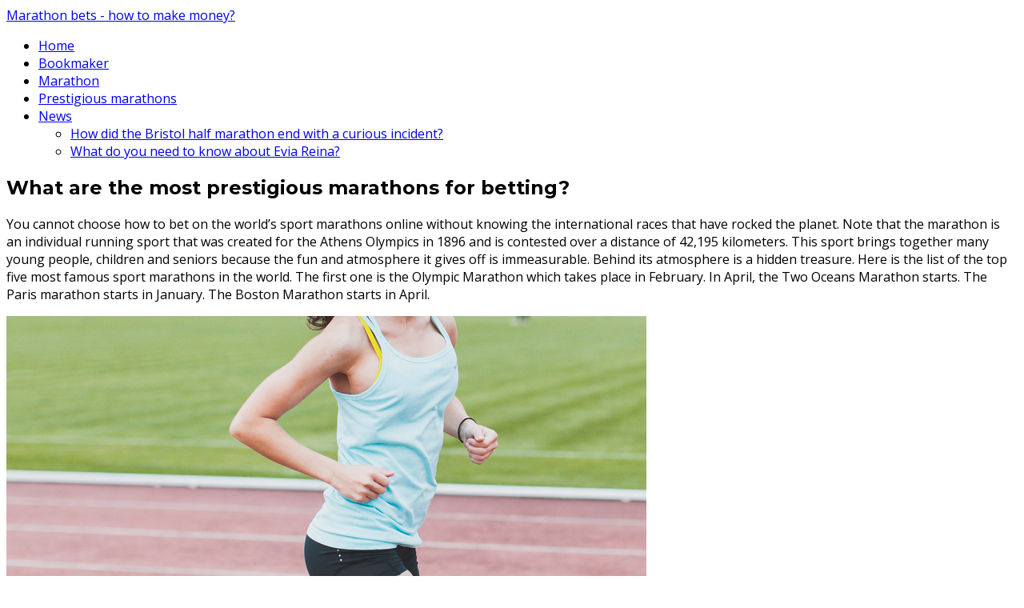

--- FILE ---
content_type: text/html; charset=UTF-8
request_url: http://roundthebayrelay.com/what-are-the-most-prestigious-marathons-for-betting.htm
body_size: 8916
content:
<!DOCTYPE html>
<html lang="en-US" class="no-js">
<head>
	<meta charset="UTF-8">
	<meta name="viewport" content="width=device-width">
	<link rel="profile" href="https://gmpg.org/xfn/11">
	
	<title>Basics of betting on world marathons</title>
	<style>img:is([sizes="auto" i], [sizes^="auto," i]) { contain-intrinsic-size: 3000px 1500px }</style>
	
		<!-- All in One SEO 4.1.5.3 -->
		<meta name="description" content="Are you also wondering how to bet on the world&#039;s sport marathons online? Here we&#039;re trying to shed light on. Wagering money on the internet has become a great way to have fun, but also and above all to win big wins!" />
		<meta name="robots" content="max-image-preview:large" />
		<link rel="canonical" href="http://roundthebayrelay.com/what-are-the-most-prestigious-marathons-for-betting.htm" />
		<meta name="twitter:card" content="summary" />
		<meta name="twitter:domain" content="roundthebayrelay.com" />
		<meta name="twitter:title" content="Basics of betting on world marathons" />
		<meta name="twitter:description" content="Are you also wondering how to bet on the world&#039;s sport marathons online? Here we&#039;re trying to shed light on. Wagering money on the internet has become a great way to have fun, but also and above all to win big wins!" />
		<script type="application/ld+json" class="aioseo-schema">
			{"@context":"https:\/\/schema.org","@graph":[{"@type":"WebSite","@id":"http:\/\/roundthebayrelay.com\/#website","url":"http:\/\/roundthebayrelay.com\/","name":"Marathon bets - how to make money?","description":"Running and marathons are popular activities both among fans and professional athletes. Today among sports betting there is a possibility of placing such stakes. Learn how to do it!","inLanguage":"en-US","publisher":{"@id":"http:\/\/roundthebayrelay.com\/#organization"}},{"@type":"Organization","@id":"http:\/\/roundthebayrelay.com\/#organization","name":"Top Of The World","url":"http:\/\/roundthebayrelay.com\/"},{"@type":"BreadcrumbList","@id":"http:\/\/roundthebayrelay.com\/what-are-the-most-prestigious-marathons-for-betting.htm#breadcrumblist","itemListElement":[{"@type":"ListItem","@id":"http:\/\/roundthebayrelay.com\/#listItem","position":1,"item":{"@type":"WebPage","@id":"http:\/\/roundthebayrelay.com\/","name":"Home","description":"Running and marathons are popular activities both among fans and professional athletes. Today among sports betting there is a possibility of placing such stakes. Learn how to do it!","url":"http:\/\/roundthebayrelay.com\/"}}]},{"@type":"Person","@id":"http:\/\/roundthebayrelay.com\/author\/dev_roundthebayrelay_com#author","url":"http:\/\/roundthebayrelay.com\/author\/dev_roundthebayrelay_com","name":"admin","image":{"@type":"ImageObject","@id":"http:\/\/roundthebayrelay.com\/what-are-the-most-prestigious-marathons-for-betting.htm#authorImage","url":"https:\/\/secure.gravatar.com\/avatar\/858fe2130085056b53e2cd3edf0bf6b467f9b20fbf29eb57390481058296713d?s=96&d=mm&r=g","width":96,"height":96,"caption":"admin"}},{"@type":"WebPage","@id":"http:\/\/roundthebayrelay.com\/what-are-the-most-prestigious-marathons-for-betting.htm#webpage","url":"http:\/\/roundthebayrelay.com\/what-are-the-most-prestigious-marathons-for-betting.htm","name":"Basics of betting on world marathons","description":"Are you also wondering how to bet on the world's sport marathons online? Here we're trying to shed light on. Wagering money on the internet has become a great way to have fun, but also and above all to win big wins!","inLanguage":"en-US","isPartOf":{"@id":"http:\/\/roundthebayrelay.com\/#website"},"breadcrumb":{"@id":"http:\/\/roundthebayrelay.com\/what-are-the-most-prestigious-marathons-for-betting.htm#breadcrumblist"},"author":"http:\/\/roundthebayrelay.com\/author\/dev_roundthebayrelay_com#author","creator":"http:\/\/roundthebayrelay.com\/author\/dev_roundthebayrelay_com#author","datePublished":"2021-12-14T08:12:47+00:00","dateModified":"2022-01-04T08:11:42+00:00"},{"@type":"BlogPosting","@id":"http:\/\/roundthebayrelay.com\/what-are-the-most-prestigious-marathons-for-betting.htm#blogposting","name":"Basics of betting on world marathons","description":"Are you also wondering how to bet on the world's sport marathons online? Here we're trying to shed light on. Wagering money on the internet has become a great way to have fun, but also and above all to win big wins!","inLanguage":"en-US","headline":"What are the most prestigious marathons for betting?","author":{"@id":"http:\/\/roundthebayrelay.com\/author\/dev_roundthebayrelay_com#author"},"publisher":{"@id":"http:\/\/roundthebayrelay.com\/#organization"},"datePublished":"2021-12-14T08:12:47+00:00","dateModified":"2022-01-04T08:11:42+00:00","articleSection":"basic rules","mainEntityOfPage":{"@id":"http:\/\/roundthebayrelay.com\/what-are-the-most-prestigious-marathons-for-betting.htm#webpage"},"isPartOf":{"@id":"http:\/\/roundthebayrelay.com\/what-are-the-most-prestigious-marathons-for-betting.htm#webpage"},"image":{"@type":"ImageObject","@id":"http:\/\/roundthebayrelay.com\/#articleImage","url":"http:\/\/roundthebayrelay.com\/wp-content\/uploads\/running-2021-08-29-12-28-19-utc.jpg","width":800,"height":533}}]}
		</script>
		<!-- All in One SEO -->

<link rel='dns-prefetch' href='//fonts.googleapis.com' />
<link rel="alternate" type="application/rss+xml" title="Marathon bets - how to make money? &raquo; Feed" href="http://roundthebayrelay.com/feed" />
<link rel="alternate" type="application/rss+xml" title="Marathon bets - how to make money? &raquo; Comments Feed" href="http://roundthebayrelay.com/comments/feed" />
<script type="text/javascript">
/* <![CDATA[ */
window._wpemojiSettings = {"baseUrl":"https:\/\/s.w.org\/images\/core\/emoji\/16.0.1\/72x72\/","ext":".png","svgUrl":"https:\/\/s.w.org\/images\/core\/emoji\/16.0.1\/svg\/","svgExt":".svg","source":{"concatemoji":"http:\/\/roundthebayrelay.com\/wp-includes\/js\/wp-emoji-release.min.js?ver=6.8.3"}};
/*! This file is auto-generated */
!function(s,n){var o,i,e;function c(e){try{var t={supportTests:e,timestamp:(new Date).valueOf()};sessionStorage.setItem(o,JSON.stringify(t))}catch(e){}}function p(e,t,n){e.clearRect(0,0,e.canvas.width,e.canvas.height),e.fillText(t,0,0);var t=new Uint32Array(e.getImageData(0,0,e.canvas.width,e.canvas.height).data),a=(e.clearRect(0,0,e.canvas.width,e.canvas.height),e.fillText(n,0,0),new Uint32Array(e.getImageData(0,0,e.canvas.width,e.canvas.height).data));return t.every(function(e,t){return e===a[t]})}function u(e,t){e.clearRect(0,0,e.canvas.width,e.canvas.height),e.fillText(t,0,0);for(var n=e.getImageData(16,16,1,1),a=0;a<n.data.length;a++)if(0!==n.data[a])return!1;return!0}function f(e,t,n,a){switch(t){case"flag":return n(e,"\ud83c\udff3\ufe0f\u200d\u26a7\ufe0f","\ud83c\udff3\ufe0f\u200b\u26a7\ufe0f")?!1:!n(e,"\ud83c\udde8\ud83c\uddf6","\ud83c\udde8\u200b\ud83c\uddf6")&&!n(e,"\ud83c\udff4\udb40\udc67\udb40\udc62\udb40\udc65\udb40\udc6e\udb40\udc67\udb40\udc7f","\ud83c\udff4\u200b\udb40\udc67\u200b\udb40\udc62\u200b\udb40\udc65\u200b\udb40\udc6e\u200b\udb40\udc67\u200b\udb40\udc7f");case"emoji":return!a(e,"\ud83e\udedf")}return!1}function g(e,t,n,a){var r="undefined"!=typeof WorkerGlobalScope&&self instanceof WorkerGlobalScope?new OffscreenCanvas(300,150):s.createElement("canvas"),o=r.getContext("2d",{willReadFrequently:!0}),i=(o.textBaseline="top",o.font="600 32px Arial",{});return e.forEach(function(e){i[e]=t(o,e,n,a)}),i}function t(e){var t=s.createElement("script");t.src=e,t.defer=!0,s.head.appendChild(t)}"undefined"!=typeof Promise&&(o="wpEmojiSettingsSupports",i=["flag","emoji"],n.supports={everything:!0,everythingExceptFlag:!0},e=new Promise(function(e){s.addEventListener("DOMContentLoaded",e,{once:!0})}),new Promise(function(t){var n=function(){try{var e=JSON.parse(sessionStorage.getItem(o));if("object"==typeof e&&"number"==typeof e.timestamp&&(new Date).valueOf()<e.timestamp+604800&&"object"==typeof e.supportTests)return e.supportTests}catch(e){}return null}();if(!n){if("undefined"!=typeof Worker&&"undefined"!=typeof OffscreenCanvas&&"undefined"!=typeof URL&&URL.createObjectURL&&"undefined"!=typeof Blob)try{var e="postMessage("+g.toString()+"("+[JSON.stringify(i),f.toString(),p.toString(),u.toString()].join(",")+"));",a=new Blob([e],{type:"text/javascript"}),r=new Worker(URL.createObjectURL(a),{name:"wpTestEmojiSupports"});return void(r.onmessage=function(e){c(n=e.data),r.terminate(),t(n)})}catch(e){}c(n=g(i,f,p,u))}t(n)}).then(function(e){for(var t in e)n.supports[t]=e[t],n.supports.everything=n.supports.everything&&n.supports[t],"flag"!==t&&(n.supports.everythingExceptFlag=n.supports.everythingExceptFlag&&n.supports[t]);n.supports.everythingExceptFlag=n.supports.everythingExceptFlag&&!n.supports.flag,n.DOMReady=!1,n.readyCallback=function(){n.DOMReady=!0}}).then(function(){return e}).then(function(){var e;n.supports.everything||(n.readyCallback(),(e=n.source||{}).concatemoji?t(e.concatemoji):e.wpemoji&&e.twemoji&&(t(e.twemoji),t(e.wpemoji)))}))}((window,document),window._wpemojiSettings);
/* ]]> */
</script>
<style id='wp-emoji-styles-inline-css' type='text/css'>

	img.wp-smiley, img.emoji {
		display: inline !important;
		border: none !important;
		box-shadow: none !important;
		height: 1em !important;
		width: 1em !important;
		margin: 0 0.07em !important;
		vertical-align: -0.1em !important;
		background: none !important;
		padding: 0 !important;
	}
</style>
<link rel='stylesheet' id='wp-block-library-css' href='http://roundthebayrelay.com/wp-includes/css/dist/block-library/style.min.css?ver=6.8.3' type='text/css' media='all' />
<style id='classic-theme-styles-inline-css' type='text/css'>
/*! This file is auto-generated */
.wp-block-button__link{color:#fff;background-color:#32373c;border-radius:9999px;box-shadow:none;text-decoration:none;padding:calc(.667em + 2px) calc(1.333em + 2px);font-size:1.125em}.wp-block-file__button{background:#32373c;color:#fff;text-decoration:none}
</style>
<style id='global-styles-inline-css' type='text/css'>
:root{--wp--preset--aspect-ratio--square: 1;--wp--preset--aspect-ratio--4-3: 4/3;--wp--preset--aspect-ratio--3-4: 3/4;--wp--preset--aspect-ratio--3-2: 3/2;--wp--preset--aspect-ratio--2-3: 2/3;--wp--preset--aspect-ratio--16-9: 16/9;--wp--preset--aspect-ratio--9-16: 9/16;--wp--preset--color--black: #000000;--wp--preset--color--cyan-bluish-gray: #abb8c3;--wp--preset--color--white: #ffffff;--wp--preset--color--pale-pink: #f78da7;--wp--preset--color--vivid-red: #cf2e2e;--wp--preset--color--luminous-vivid-orange: #ff6900;--wp--preset--color--luminous-vivid-amber: #fcb900;--wp--preset--color--light-green-cyan: #7bdcb5;--wp--preset--color--vivid-green-cyan: #00d084;--wp--preset--color--pale-cyan-blue: #8ed1fc;--wp--preset--color--vivid-cyan-blue: #0693e3;--wp--preset--color--vivid-purple: #9b51e0;--wp--preset--gradient--vivid-cyan-blue-to-vivid-purple: linear-gradient(135deg,rgba(6,147,227,1) 0%,rgb(155,81,224) 100%);--wp--preset--gradient--light-green-cyan-to-vivid-green-cyan: linear-gradient(135deg,rgb(122,220,180) 0%,rgb(0,208,130) 100%);--wp--preset--gradient--luminous-vivid-amber-to-luminous-vivid-orange: linear-gradient(135deg,rgba(252,185,0,1) 0%,rgba(255,105,0,1) 100%);--wp--preset--gradient--luminous-vivid-orange-to-vivid-red: linear-gradient(135deg,rgba(255,105,0,1) 0%,rgb(207,46,46) 100%);--wp--preset--gradient--very-light-gray-to-cyan-bluish-gray: linear-gradient(135deg,rgb(238,238,238) 0%,rgb(169,184,195) 100%);--wp--preset--gradient--cool-to-warm-spectrum: linear-gradient(135deg,rgb(74,234,220) 0%,rgb(151,120,209) 20%,rgb(207,42,186) 40%,rgb(238,44,130) 60%,rgb(251,105,98) 80%,rgb(254,248,76) 100%);--wp--preset--gradient--blush-light-purple: linear-gradient(135deg,rgb(255,206,236) 0%,rgb(152,150,240) 100%);--wp--preset--gradient--blush-bordeaux: linear-gradient(135deg,rgb(254,205,165) 0%,rgb(254,45,45) 50%,rgb(107,0,62) 100%);--wp--preset--gradient--luminous-dusk: linear-gradient(135deg,rgb(255,203,112) 0%,rgb(199,81,192) 50%,rgb(65,88,208) 100%);--wp--preset--gradient--pale-ocean: linear-gradient(135deg,rgb(255,245,203) 0%,rgb(182,227,212) 50%,rgb(51,167,181) 100%);--wp--preset--gradient--electric-grass: linear-gradient(135deg,rgb(202,248,128) 0%,rgb(113,206,126) 100%);--wp--preset--gradient--midnight: linear-gradient(135deg,rgb(2,3,129) 0%,rgb(40,116,252) 100%);--wp--preset--font-size--small: 13px;--wp--preset--font-size--medium: 20px;--wp--preset--font-size--large: 36px;--wp--preset--font-size--x-large: 42px;--wp--preset--spacing--20: 0.44rem;--wp--preset--spacing--30: 0.67rem;--wp--preset--spacing--40: 1rem;--wp--preset--spacing--50: 1.5rem;--wp--preset--spacing--60: 2.25rem;--wp--preset--spacing--70: 3.38rem;--wp--preset--spacing--80: 5.06rem;--wp--preset--shadow--natural: 6px 6px 9px rgba(0, 0, 0, 0.2);--wp--preset--shadow--deep: 12px 12px 50px rgba(0, 0, 0, 0.4);--wp--preset--shadow--sharp: 6px 6px 0px rgba(0, 0, 0, 0.2);--wp--preset--shadow--outlined: 6px 6px 0px -3px rgba(255, 255, 255, 1), 6px 6px rgba(0, 0, 0, 1);--wp--preset--shadow--crisp: 6px 6px 0px rgba(0, 0, 0, 1);}:where(.is-layout-flex){gap: 0.5em;}:where(.is-layout-grid){gap: 0.5em;}body .is-layout-flex{display: flex;}.is-layout-flex{flex-wrap: wrap;align-items: center;}.is-layout-flex > :is(*, div){margin: 0;}body .is-layout-grid{display: grid;}.is-layout-grid > :is(*, div){margin: 0;}:where(.wp-block-columns.is-layout-flex){gap: 2em;}:where(.wp-block-columns.is-layout-grid){gap: 2em;}:where(.wp-block-post-template.is-layout-flex){gap: 1.25em;}:where(.wp-block-post-template.is-layout-grid){gap: 1.25em;}.has-black-color{color: var(--wp--preset--color--black) !important;}.has-cyan-bluish-gray-color{color: var(--wp--preset--color--cyan-bluish-gray) !important;}.has-white-color{color: var(--wp--preset--color--white) !important;}.has-pale-pink-color{color: var(--wp--preset--color--pale-pink) !important;}.has-vivid-red-color{color: var(--wp--preset--color--vivid-red) !important;}.has-luminous-vivid-orange-color{color: var(--wp--preset--color--luminous-vivid-orange) !important;}.has-luminous-vivid-amber-color{color: var(--wp--preset--color--luminous-vivid-amber) !important;}.has-light-green-cyan-color{color: var(--wp--preset--color--light-green-cyan) !important;}.has-vivid-green-cyan-color{color: var(--wp--preset--color--vivid-green-cyan) !important;}.has-pale-cyan-blue-color{color: var(--wp--preset--color--pale-cyan-blue) !important;}.has-vivid-cyan-blue-color{color: var(--wp--preset--color--vivid-cyan-blue) !important;}.has-vivid-purple-color{color: var(--wp--preset--color--vivid-purple) !important;}.has-black-background-color{background-color: var(--wp--preset--color--black) !important;}.has-cyan-bluish-gray-background-color{background-color: var(--wp--preset--color--cyan-bluish-gray) !important;}.has-white-background-color{background-color: var(--wp--preset--color--white) !important;}.has-pale-pink-background-color{background-color: var(--wp--preset--color--pale-pink) !important;}.has-vivid-red-background-color{background-color: var(--wp--preset--color--vivid-red) !important;}.has-luminous-vivid-orange-background-color{background-color: var(--wp--preset--color--luminous-vivid-orange) !important;}.has-luminous-vivid-amber-background-color{background-color: var(--wp--preset--color--luminous-vivid-amber) !important;}.has-light-green-cyan-background-color{background-color: var(--wp--preset--color--light-green-cyan) !important;}.has-vivid-green-cyan-background-color{background-color: var(--wp--preset--color--vivid-green-cyan) !important;}.has-pale-cyan-blue-background-color{background-color: var(--wp--preset--color--pale-cyan-blue) !important;}.has-vivid-cyan-blue-background-color{background-color: var(--wp--preset--color--vivid-cyan-blue) !important;}.has-vivid-purple-background-color{background-color: var(--wp--preset--color--vivid-purple) !important;}.has-black-border-color{border-color: var(--wp--preset--color--black) !important;}.has-cyan-bluish-gray-border-color{border-color: var(--wp--preset--color--cyan-bluish-gray) !important;}.has-white-border-color{border-color: var(--wp--preset--color--white) !important;}.has-pale-pink-border-color{border-color: var(--wp--preset--color--pale-pink) !important;}.has-vivid-red-border-color{border-color: var(--wp--preset--color--vivid-red) !important;}.has-luminous-vivid-orange-border-color{border-color: var(--wp--preset--color--luminous-vivid-orange) !important;}.has-luminous-vivid-amber-border-color{border-color: var(--wp--preset--color--luminous-vivid-amber) !important;}.has-light-green-cyan-border-color{border-color: var(--wp--preset--color--light-green-cyan) !important;}.has-vivid-green-cyan-border-color{border-color: var(--wp--preset--color--vivid-green-cyan) !important;}.has-pale-cyan-blue-border-color{border-color: var(--wp--preset--color--pale-cyan-blue) !important;}.has-vivid-cyan-blue-border-color{border-color: var(--wp--preset--color--vivid-cyan-blue) !important;}.has-vivid-purple-border-color{border-color: var(--wp--preset--color--vivid-purple) !important;}.has-vivid-cyan-blue-to-vivid-purple-gradient-background{background: var(--wp--preset--gradient--vivid-cyan-blue-to-vivid-purple) !important;}.has-light-green-cyan-to-vivid-green-cyan-gradient-background{background: var(--wp--preset--gradient--light-green-cyan-to-vivid-green-cyan) !important;}.has-luminous-vivid-amber-to-luminous-vivid-orange-gradient-background{background: var(--wp--preset--gradient--luminous-vivid-amber-to-luminous-vivid-orange) !important;}.has-luminous-vivid-orange-to-vivid-red-gradient-background{background: var(--wp--preset--gradient--luminous-vivid-orange-to-vivid-red) !important;}.has-very-light-gray-to-cyan-bluish-gray-gradient-background{background: var(--wp--preset--gradient--very-light-gray-to-cyan-bluish-gray) !important;}.has-cool-to-warm-spectrum-gradient-background{background: var(--wp--preset--gradient--cool-to-warm-spectrum) !important;}.has-blush-light-purple-gradient-background{background: var(--wp--preset--gradient--blush-light-purple) !important;}.has-blush-bordeaux-gradient-background{background: var(--wp--preset--gradient--blush-bordeaux) !important;}.has-luminous-dusk-gradient-background{background: var(--wp--preset--gradient--luminous-dusk) !important;}.has-pale-ocean-gradient-background{background: var(--wp--preset--gradient--pale-ocean) !important;}.has-electric-grass-gradient-background{background: var(--wp--preset--gradient--electric-grass) !important;}.has-midnight-gradient-background{background: var(--wp--preset--gradient--midnight) !important;}.has-small-font-size{font-size: var(--wp--preset--font-size--small) !important;}.has-medium-font-size{font-size: var(--wp--preset--font-size--medium) !important;}.has-large-font-size{font-size: var(--wp--preset--font-size--large) !important;}.has-x-large-font-size{font-size: var(--wp--preset--font-size--x-large) !important;}
:where(.wp-block-post-template.is-layout-flex){gap: 1.25em;}:where(.wp-block-post-template.is-layout-grid){gap: 1.25em;}
:where(.wp-block-columns.is-layout-flex){gap: 2em;}:where(.wp-block-columns.is-layout-grid){gap: 2em;}
:root :where(.wp-block-pullquote){font-size: 1.5em;line-height: 1.6;}
</style>
<link rel='stylesheet' id='edr-base-css' href='http://roundthebayrelay.com/wp-content/plugins/educator/assets/public/css/base.css?ver=2.0.3' type='text/css' media='all' />
<link rel='stylesheet' id='edukul-google-font-open-sans-css' href='//fonts.googleapis.com/css?family=Open+Sans%3A100%2C200%2C300%2C400%2C500%2C600%2C700%2C800%2C900100italic%2C200italic%2C300italic%2C400italic%2C500italic%2C600italic%2C700italic%2C800italic%2C900italic&#038;subset=latin&#038;ver=6.8.3' type='text/css' media='all' />
<link rel='stylesheet' id='edukul-google-font-montserrat-css' href='//fonts.googleapis.com/css?family=Montserrat%3A100%2C200%2C300%2C400%2C500%2C600%2C700%2C800%2C900100italic%2C200italic%2C300italic%2C400italic%2C500italic%2C600italic%2C700italic%2C800italic%2C900italic&#038;subset=latin&#038;ver=6.8.3' type='text/css' media='all' />
<link rel='stylesheet' id='animate-css' href='http://roundthebayrelay.com/wp-content/themes/edukul/assets/css/animate.css?ver=3.5.2' type='text/css' media='all' />
<link rel='stylesheet' id='animsition-css' href='http://roundthebayrelay.com/wp-content/themes/edukul/assets/css/animsition.css?ver=4.0.1' type='text/css' media='all' />
<link rel='stylesheet' id='slick-css' href='http://roundthebayrelay.com/wp-content/themes/edukul/assets/css/slick.css?ver=1.6.0' type='text/css' media='all' />
<link rel='stylesheet' id='fontawesome-css' href='http://roundthebayrelay.com/wp-content/themes/edukul/assets/css/fontawesome.css?ver=4.7' type='text/css' media='all' />
<link rel='stylesheet' id='coreicon-css' href='http://roundthebayrelay.com/wp-content/themes/edukul/assets/css/core-icon.css?ver=1.0' type='text/css' media='all' />
<link rel='stylesheet' id='edukul-theme-style-css' href='http://roundthebayrelay.com/wp-content/themes/edukul/style.css?ver=1.0.0' type='text/css' media='all' />
<style id='edukul-theme-style-inline-css' type='text/css'>
/*TYPOGRAPHY*/body{font-family:"Open Sans";}h1,h2,h3,h4,h5,h6{font-family:"Montserrat";}/*CUSTOMIZER STYLING*/.top-bar-style-1 #top-bar:after{opacity:1;}.top-bar-style-2 #top-bar:after{opacity:1;}.header-style-1 #site-header:after{opacity:1;}.header-style-2 #site-header:after{opacity:1;}.header-style-3 #site-header:after{opacity:1;}.header-style-4 #site-header:after{opacity:0.0001;}
</style>
<script type="text/javascript" src="http://roundthebayrelay.com/wp-includes/js/jquery/jquery.min.js?ver=3.7.1" id="jquery-core-js"></script>
<script type="text/javascript" src="http://roundthebayrelay.com/wp-includes/js/jquery/jquery-migrate.min.js?ver=3.4.1" id="jquery-migrate-js"></script>
<link rel="https://api.w.org/" href="http://roundthebayrelay.com/wp-json/" /><link rel="alternate" title="JSON" type="application/json" href="http://roundthebayrelay.com/wp-json/wp/v2/posts/16" /><link rel="EditURI" type="application/rsd+xml" title="RSD" href="http://roundthebayrelay.com/xmlrpc.php?rsd" />
<meta name="generator" content="WordPress 6.8.3" />
<link rel='shortlink' href='http://roundthebayrelay.com/?p=16' />
<link rel="alternate" title="oEmbed (JSON)" type="application/json+oembed" href="http://roundthebayrelay.com/wp-json/oembed/1.0/embed?url=http%3A%2F%2Froundthebayrelay.com%2Fwhat-are-the-most-prestigious-marathons-for-betting.htm" />
<link rel="alternate" title="oEmbed (XML)" type="text/xml+oembed" href="http://roundthebayrelay.com/wp-json/oembed/1.0/embed?url=http%3A%2F%2Froundthebayrelay.com%2Fwhat-are-the-most-prestigious-marathons-for-betting.htm&#038;format=xml" />
</head>

<body class=" mobile-hide-top top-bar-hide no-sidebar site-layout-full-width header-style-2 cur-menu-1 is-single-post">
<div class="mobi-overlay"><span class="close"></span></div>
<div id="wrapper" style="">
		
    <div id="page" class="clearfix ">
    	<div id="site-header-wrap">
			<!-- Top Bar -->
		    		    
			<!-- Header -->
			<header id="site-header" style="">
	            <div id="site-header-inner" class="edukul-container">
	            	<div class="wrap-inner">
				        
<div id="site-logo">
	<div id="site-logo-inner" style="">
					<a href="http://roundthebayrelay.com/" title="Marathon bets - how to make money?" rel="home" class="site-logo-text">Marathon bets - how to make money?</a>
			</div>
</div><!-- #site-logo -->
<ul class="nav-extend">
	
	
	</ul>


	<div class="mobile-button"><span></span></div>

	<nav id="main-nav" class="main-nav">
		<ul id="menu-main-menu" class="menu"><li id="menu-item-23" class="menu-item menu-item-type-post_type menu-item-object-page menu-item-home menu-item-23"><a href="http://roundthebayrelay.com/"><span>Home</span></a></li>
<li id="menu-item-24" class="menu-item menu-item-type-post_type menu-item-object-post menu-item-24"><a href="http://roundthebayrelay.com/how-to-choose-a-bookmaker-for-marathon-betting.htm"><span>Bookmaker</span></a></li>
<li id="menu-item-25" class="menu-item menu-item-type-post_type menu-item-object-post menu-item-25"><a href="http://roundthebayrelay.com/where-did-the-name-marathon-come-from.htm"><span>Marathon</span></a></li>
<li id="menu-item-26" class="menu-item menu-item-type-post_type menu-item-object-post current-menu-item menu-item-26"><a href="http://roundthebayrelay.com/what-are-the-most-prestigious-marathons-for-betting.htm" aria-current="page"><span>Prestigious marathons</span></a></li>
<li id="menu-item-42" class="menu-item menu-item-type-custom menu-item-object-custom menu-item-has-children menu-item-42"><a href="#"><span>News</span></a>
<ul class="sub-menu">
	<li id="menu-item-43" class="menu-item menu-item-type-post_type menu-item-object-post menu-item-43"><a href="http://roundthebayrelay.com/how-did-the-bristol-half-marathon-end-with-a-curious-incident.htm"><span>How did the Bristol half marathon end with a curious incident?</span></a></li>
	<li id="menu-item-44" class="menu-item menu-item-type-post_type menu-item-object-post menu-item-44"><a href="http://roundthebayrelay.com/what-do-you-need-to-know-about-evia-reina.htm"><span>What do you need to know about Evia Reina?</span></a></li>
</ul>
</li>
</ul>	</nav>
			        </div>
	            </div><!-- /#site-header-inner -->
			</header><!-- /#site-header -->
		</div><!-- /#site-header-wrap -->

		
        <!-- Main Content -->
        <div id="main-content" class="site-main clearfix" style="">    <div id="content-wrap" class="edukul-container">
        <div id="site-content" class="site-content clearfix">
            <div id="inner-content" class="inner-content-wrap">
									
<article id="post-16" class="clearfix post-16 post type-post status-publish format-standard hentry category-basic-rules">
			<h1 class="post-title">What are the most prestigious marathons for betting?</h1>	<div class="post-content clearfix"><p>You cannot choose how to bet on the world&#8217;s sport marathons online without knowing the international races that have rocked the planet. Note that the marathon is an individual running sport that was created for the Athens Olympics in 1896 and is contested over a distance of 42,195 kilometers. This sport brings together many young people, children and seniors because the fun and atmosphere it gives off is immeasurable. Behind its atmosphere is a hidden treasure. Here is the list of the top five most famous sport marathons in the world. The first one is the Olympic Marathon which takes place in February. In April, the Two Oceans Marathon starts. The Paris marathon starts in January. The Boston Marathon starts in April.</p>
<p><img fetchpriority="high" decoding="async" src="http://roundthebayrelay.com/wp-content/uploads/running-2021-08-29-12-28-19-utc.jpg" alt="" width="800" height="533" class="aligncenter size-full wp-image-31" srcset="http://roundthebayrelay.com/wp-content/uploads/running-2021-08-29-12-28-19-utc.jpg 800w, http://roundthebayrelay.com/wp-content/uploads/running-2021-08-29-12-28-19-utc-300x200.jpg 300w, http://roundthebayrelay.com/wp-content/uploads/running-2021-08-29-12-28-19-utc-768x512.jpg 768w" sizes="(max-width: 800px) 100vw, 800px" /><br />
This list is not exhaustive, and you will find many other prestigious events in the genre to which you can turn to place bets.</p>
<h2>What is the online bet option?</h2>
<p>The best way to place real money on sporting events has always been through online betting sites. Among bookmakers, marathon events are available. With sports betting sites, the different events are available with very good odds and chances to win. On different platforms, you can find many deposit and no-deposit incentives thanks to which you can double or even triple your playing capital. Thanks to no deposit bonuses, for example, you can receive free money to make your very first bet on sport without having to fork out even the smallest penny. What&#8217;s even more fun about this is that when you play for free money at a legal bookmaker, you receive real money winnings. It must be said that this type of incentive is not very common with simple online bookmakers.</p>
<h2>What basic rules can help you to improve your strategy?</h2>
<p>When investing money in sports running events, here is the important part for an amateur or pro in sports gambling for marathons. It is important to take into account some basic rules and follow some tips to strengthen your playing strategy. The first thing to do is to be well informed about the races and the statistics of the favorite players. You will then need to know the location of the race and whether it does not affect some runners with the country&#8217;s climate. After all that, you must now start by selecting your favorite players who will finish the race first. Now you have to choose a good bookmaker to be at the heart of the information on their page. The odds of the bookmakers are very interesting and allow you to win well. It is therefore important to be able to properly study the said odds in order to know what type of stakes would be the most advantageous and winning for you.</p>
<h2>How to win in marathon betting?</h2>
<p>Always stick to your strategy. Nobody likes those who change their decisions and plan on quickly. You must develop your own strategy for the game, which will determine the risks, gambling rules and other parameters, and in no case deviate from the chosen path. Once you start changing your decisions on the fly and changing rates that are at odds with your strategy, your results will quickly turn negative. Of course, from time to time you can revise your rules, and even necessary (the world is changing). But, this should be done only in a strong mind, good health, with cold-blooded calculation and based on specific facts and results of your past game.<br />
The sense of luck is one of the most dangerous enemies of the professional player. Everyone has a period of luck when any bet wins. Learn to feel good luck and to stop yourself on time!</p>
</div>		</article><!-- /.hentry -->
									            </div><!-- /#inner-content -->
        </div><!-- /#site-content -->
        
            </div><!-- /#content-wrap -->
		</div><!-- /.main-content -->

		
				
		
<div id="bottom" style="" >
    <div class="edukul-container">
        <div class="bottom-bar-inner-wrap">
            <div class="bottom-bar-copyright">
                                    <div id="copyright">
                        © 2021. All Rights Reserved.                    </div>
                            </div><!-- /.bottom-bar-copyright -->
        </div>
    </div>
</div><!-- /#bottom -->
	</div><!-- /#page -->
</div><!-- /#wrapper -->


<a id="scroll-top"></a>
<script type="speculationrules">
{"prefetch":[{"source":"document","where":{"and":[{"href_matches":"\/*"},{"not":{"href_matches":["\/wp-*.php","\/wp-admin\/*","\/wp-content\/uploads\/*","\/wp-content\/*","\/wp-content\/plugins\/*","\/wp-content\/themes\/edukul\/*","\/*\\?(.+)"]}},{"not":{"selector_matches":"a[rel~=\"nofollow\"]"}},{"not":{"selector_matches":".no-prefetch, .no-prefetch a"}}]},"eagerness":"conservative"}]}
</script>
<script type="text/javascript" src="http://roundthebayrelay.com/wp-content/themes/edukul/assets/js/html5shiv.js?ver=3.7.3" id="html5shiv-js"></script>
<script type="text/javascript" src="http://roundthebayrelay.com/wp-content/themes/edukul/assets/js/respond.js?ver=1.3.0" id="respond-js"></script>
<script type="text/javascript" src="http://roundthebayrelay.com/wp-content/themes/edukul/assets/js/matchmedia.js?ver=1.0.0" id="matchmedia-js"></script>
<script type="text/javascript" src="http://roundthebayrelay.com/wp-content/themes/edukul/assets/js/easing.js?ver=1.3.0" id="easing-js"></script>
<script type="text/javascript" src="http://roundthebayrelay.com/wp-content/themes/edukul/assets/js/fitvids.js?ver=1.1.0" id="fitvids-js"></script>
<script type="text/javascript" src="http://roundthebayrelay.com/wp-content/themes/edukul/assets/js/animsition.js?ver=4.0.1" id="animsition-js"></script>
<script type="text/javascript" src="http://roundthebayrelay.com/wp-content/themes/edukul/assets/js/main.js?ver=1.0.0" id="edukul-theme-script-js"></script>
<script id="shopping-cart-items-updater" type="text/javascript"></script>
<script defer src="https://static.cloudflareinsights.com/beacon.min.js/vcd15cbe7772f49c399c6a5babf22c1241717689176015" integrity="sha512-ZpsOmlRQV6y907TI0dKBHq9Md29nnaEIPlkf84rnaERnq6zvWvPUqr2ft8M1aS28oN72PdrCzSjY4U6VaAw1EQ==" data-cf-beacon='{"version":"2024.11.0","token":"e720773c05d14143987582e1b77b2103","r":1,"server_timing":{"name":{"cfCacheStatus":true,"cfEdge":true,"cfExtPri":true,"cfL4":true,"cfOrigin":true,"cfSpeedBrain":true},"location_startswith":null}}' crossorigin="anonymous"></script>
</body>
</html>